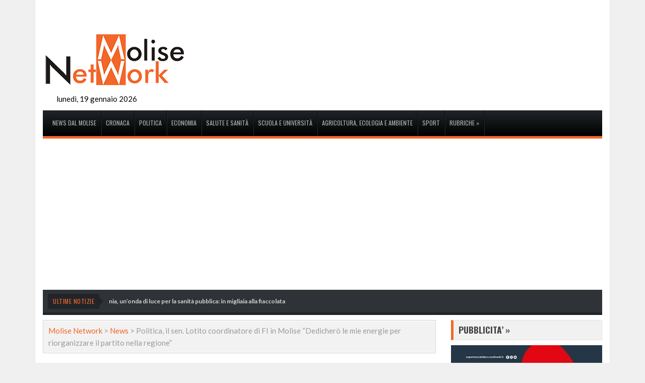

--- FILE ---
content_type: text/html; charset=utf-8
request_url: https://www.google.com/recaptcha/api2/aframe
body_size: 267
content:
<!DOCTYPE HTML><html><head><meta http-equiv="content-type" content="text/html; charset=UTF-8"></head><body><script nonce="P1HwDuSEYiOIDGGRrSdC2w">/** Anti-fraud and anti-abuse applications only. See google.com/recaptcha */ try{var clients={'sodar':'https://pagead2.googlesyndication.com/pagead/sodar?'};window.addEventListener("message",function(a){try{if(a.source===window.parent){var b=JSON.parse(a.data);var c=clients[b['id']];if(c){var d=document.createElement('img');d.src=c+b['params']+'&rc='+(localStorage.getItem("rc::a")?sessionStorage.getItem("rc::b"):"");window.document.body.appendChild(d);sessionStorage.setItem("rc::e",parseInt(sessionStorage.getItem("rc::e")||0)+1);localStorage.setItem("rc::h",'1768794140450');}}}catch(b){}});window.parent.postMessage("_grecaptcha_ready", "*");}catch(b){}</script></body></html>